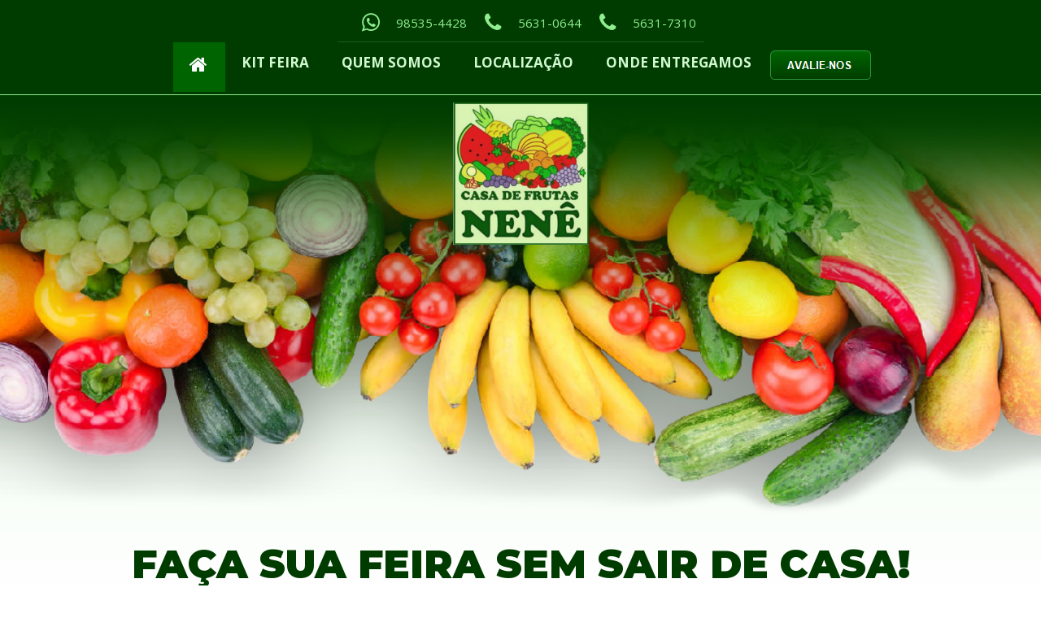

--- FILE ---
content_type: text/html; charset=UTF-8
request_url: https://casadefrutasnene.com.br/index.html
body_size: 3634
content:
<!doctype html>
<html>
<head>
<meta charset="utf-8">
<title>Casa de Frutas Nenê - Frutas, Legumes e Verduras Selecionados sempre fresquinhos pra você!</title>
<meta name="generator" content="Casa de Frutas Nenê">
<meta name="viewport" content="width=device-width, initial-scale=1.0">
<link href="font-awesome.min.css" rel="stylesheet">
<link href="https://fonts.googleapis.com/css?family=Open+Sans:400,700&display=swap" rel="stylesheet">
<link href="https://fonts.googleapis.com/css?family=Montserrat:900,400,500,700&display=swap" rel="stylesheet">
<link href="Untitled1.css" rel="stylesheet">
<link href="index.css" rel="stylesheet">
</head>
<body>
<div id="wb_LayoutGrid3">
<div id="LayoutGrid3">
<div class="col-1">
<div id="FlexContainer1">
<div id="wb_IconFont1">
<a href="https://api.whatsapp.com/send?phone=5511985354428" target="_blank"><div id="IconFont1"><i class="fa fa-whatsapp"></i></div></a>
</div>
<div id="wb_Text25">
<span style="color:#90EE90;">98535-4428</span>
</div>
<div id="wb_IconFont2">
<a href="tel:+551156310644"><div id="IconFont2"><i class="fa fa-phone"></i></div></a>
</div>
<div id="wb_Text26">
<span style="color:#90EE90;">5631-0644 </span>
</div>
<div id="wb_IconFont3">
<a href="tel:+551156317310"><div id="IconFont3"><i class="fa fa-phone"></i></div></a>
</div>
<div id="wb_Text27">
<span style="color:#90EE90;">5631-7310</span>
</div>
</div>
<div id="wb_ResponsiveMenu1">
<label class="toggle" for="ResponsiveMenu1-submenu" id="ResponsiveMenu1-title"><span id="ResponsiveMenu1-icon"><span>&nbsp;</span><span>&nbsp;</span><span>&nbsp;</span></span></label>
<input type="checkbox" id="ResponsiveMenu1-submenu">
<ul class="ResponsiveMenu1" id="ResponsiveMenu1" role="menu">
<li role="menuitem"><a href="./index.html" class="active"><i class="fa fa-home fa-2x">&nbsp;</i><br></a></li>
<li role="menuitem"><a href="./kits-feira.html">KIT&nbsp;FEIRA</a></li>
<li role="menuitem"><a href="./quem-somos.html">QUEM&nbsp;SOMOS</a></li>
<li role="menuitem"><a href="./localizacao.html">LOCALIZAÇÃO</a></li>
<li role="menuitem"><a href="./onde-entregamos.html">ONDE&nbsp;ENTREGAMOS</a></li>
</ul>

</div>
<div id="wb_Shape1">
<a href="https://g.page/r/Ca38S-LKlGRxEBM/review"><img class="hover" src="images/img0002_hover.png" alt="" style="border-width:0;width:124px;height:36px;"><span class="default"><img src="images/img0002.png" id="Shape1" alt=""></span></a>
</div>
</div>
</div>
</div>
<div id="container">
<div id="wb_Image6">
<img src="" id="Image6" alt=""></div>

</div>
<div id="wb_LayoutGrid5">
<div id="LayoutGrid5">
<div class="col-1">
</div>
</div>
</div>
<div id="wb_LayoutGrid2">
<div id="LayoutGrid2">
<div class="col-1">
<div id="wb_Image1">
<a href="./index.html"><img src="images/logo.jpg" id="Image1" alt="" width="167" height="175"></a>
</div>
</div>
</div>
</div>
<div id="wb_LayoutGrid1">
<div id="LayoutGrid1">
<div class="col-1">
<div id="wb_Text3">
<span style="color:#003C00;">FAÇA SUA FEIRA SEM SAIR DE CASA!</span>
</div>
<div id="wb_Text2">
<span style="color:#000000;">Escolha seu <strong>KIT FEIRA</strong> com Frutas, Legumes e Verduras <br>e peça direto do seu celular.</span>
</div>
<div id="wb_Shape2">
<a href="./kits-feira.html"><img class="hover" src="images/img0001_hover.png" alt="" style="border-width:0;width:247px;height:85px;"><span class="default"><img src="images/img0001.png" id="Shape2" alt=""></span></a>
</div>
</div>
</div>
</div>
<div id="wb_LayoutGrid4">
<div id="LayoutGrid4">
<div class="col-1">
<div id="wb_Text1">
<span style="color:#90EE90;">Casa de Frutas Nenê - © 2021 - Todos os direitos reservados</span>
</div>
</div>
</div>
</div>
</body>
</html>

--- FILE ---
content_type: text/css
request_url: https://casadefrutasnene.com.br/index.css
body_size: 47913
content:
div#container
{
   width: 1140px;
   position: relative;
   margin: 0 auto 0 auto;
   text-align: left;
}
body:before
{
   content: "";
   position: fixed;
   left: 0;
   top: 0;
   right: 0;
   bottom: 0;
   z-index: -1;
   background: linear-gradient(to top, #FFFFFF 0%, #D2F9D2 100%);
}
body
{
   background-color: #FFFFFF;
   color: #000000;
   font-family: Arial;
   font-weight: normal;
   font-size: 13px;
   line-height: 1.1875;
   margin: 0;
   text-align: center;
}
a
{
   color: #0000FF;
   text-decoration: underline;
}
a:visited
{
   color: #800080;
}
a:active
{
   color: #FF0000;
}
a:hover
{
   color: #0000FF;
   text-decoration: underline;
}
input:focus, textarea:focus, select:focus
{
   outline: none;
}
#wb_Image6
{
   vertical-align: top;
}
#Image6
{
   border: 0px solid #000000;
   padding: 0;
   margin: 0;
   left: 0;
   top: 0;
   width: 100%;
   height: 100%;
}
#wb_LayoutGrid3
{
   clear: both;
   position: fixed;
   left: 0;
   top: 0;
   z-index: 7777;
   table-layout: fixed;
   display: table;
   text-align: center;
   width: 100%;
   background-color: #003C00;
   background-image: none;
   border-top-width: 0px;
   border-right-width: 0px;
   border-bottom-width: 1px;
   border-left-width: 0px;
   border-top-style: solid;
   border-right-style: solid;
   border-bottom-style: solid;
   border-left-style: solid;
   border-top-color: #000000;
   border-right-color: #000000;
   border-bottom-color: #90EE90;
   border-left-color: #000000;
   box-sizing: border-box;
   margin: 0;
}
#LayoutGrid3
{
   box-sizing: border-box;
   display: -webkit-flex;
   display: flex;
   -webkit-flex-direction: row;
   flex-direction: row;
   -webkit-flex-wrap: wrap;
   flex-wrap: wrap;
   padding: 5px 0px 0px 0px;
   margin-right: auto;
   margin-left: auto;
   max-width: 1140px;
}
#LayoutGrid3 > .col-1
{
   box-sizing: border-box;
   font-size: 0px;
   min-height: 1px;
   padding-right: 15px;
   padding-left: 15px;
   position: relative;
}
#LayoutGrid3
{
   width: 1140px;
}
#LayoutGrid3 > .col-1
{
   -webkit-flex: 0 0 auto;
   flex: 0 0 auto;
}
#LayoutGrid3 > .col-1
{
   background-color: transparent;
   background-image: none;
   border: 0px solid #FFFFFF;
   flex-basis: 100%;
   max-width: 100%;
   display: -webkit-flex;
   -webkit-flex-wrap: wrap;
   -webkit-align-content: flex-start;
   -webkit-align-self: stretch;
   -webkit-align-items: flex-start;
   display: flex;
   flex-wrap: wrap;
   align-content: flex-start;
   align-self: stretch;
   align-items: flex-start;
   -webkit-justify-content: center;
   justify-content: center;
   text-align: center;
}
@media (max-width: 480px)
{
#LayoutGrid3
{
   width: 100%;
}
#LayoutGrid3 > .col-1
{
   -webkit-flex-basis: 100% !important;
   flex-basis: 100% !important;
   max-width: 100% !important;
}
}
#FlexContainer1
{
   display: -webkit-flex;
   display: flex;
   position: relative;
   padding: 10px 10px 10px 10px;
   -webkit-flex-direction: row;
   flex-direction: row;
   -webkit-flex-wrap: nowrap;
   flex-wrap: nowrap;
   -webkit-justify-content: center;
   justify-content: center;
   -webkit-align-items: center;
   align-items: center;
   -webkit-align-content: flex-end;
   align-content: flex-end;
   margin: 0;
   background-color: transparent;
   background-image: none;
   border-top-width: 0px;
   border-right-width: 0px;
   border-bottom-width: 1px;
   border-left-width: 0px;
   border-top-style: solid;
   border-right-style: solid;
   border-bottom-style: solid;
   border-left-style: solid;
   border-top-color: #000000;
   border-right-color: #000000;
   border-bottom-color: #1A5E24;
   border-left-color: #000000;
   box-sizing: border-box;
   font-size: 0px;
}
#wb_IconFont1
{
   background-color: transparent;
   background-image: none;
   border: 0px solid #245580;
   text-align: center;
   margin: 0;
   padding: 0;
   vertical-align: top;
   -webkit-flex-grow: 0;
   flex-grow: 0;
   -webkit-flex-shrink: 0;
   flex-shrink: 0;
   -webkit-align-self: auto;
   align-self: auto;
}
#IconFont1
{
   height: 26px;
   width: 62px;
}
#IconFont1 i
{
   color: #90EE90;
   display: inline-block;
   font-size: 26px;
   line-height: 26px;
   vertical-align: middle;
   width: 21px;
}
#wb_IconFont1:hover i
{
   color: #FFFFFF;
}
#wb_Text25 
{
   background-color: transparent;
   background-image: none;
   border: 0px solid #000000;
   -webkit-flex-grow: 1;
   flex-grow: 1;
   -webkit-flex-shrink: 1;
   flex-shrink: 1;
   -webkit-align-self: auto;
   align-self: auto;
   padding: 0;
   margin: 0;
   text-align: left;
}
#wb_Text25
{
   color: #90EE90;
   font-family: "Open Sans";
   font-weight: normal;
   font-size: 15px;
}
#wb_Text25 div
{
   text-align: left;
}
#wb_IconFont2
{
   background-color: transparent;
   background-image: none;
   border: 0px solid #245580;
   text-align: center;
   margin: 0;
   padding: 0;
   vertical-align: top;
   -webkit-flex-grow: 0;
   flex-grow: 0;
   -webkit-flex-shrink: 0;
   flex-shrink: 0;
   -webkit-align-self: auto;
   align-self: auto;
}
#IconFont2
{
   height: 26px;
   width: 63px;
}
#IconFont2 i
{
   color: #90EE90;
   display: inline-block;
   font-size: 26px;
   line-height: 26px;
   vertical-align: middle;
   width: 19px;
}
#wb_IconFont2:hover i
{
   color: #FFFFFF;
}
#wb_Text26 
{
   background-color: transparent;
   background-image: none;
   border: 0px solid #000000;
   -webkit-flex-grow: 1;
   flex-grow: 1;
   -webkit-flex-shrink: 1;
   flex-shrink: 1;
   -webkit-align-self: auto;
   align-self: auto;
   padding: 0;
   margin: 0;
   text-align: left;
}
#wb_Text26
{
   color: #90EE90;
   font-family: "Open Sans";
   font-weight: normal;
   font-size: 15px;
}
#wb_Text26 div
{
   text-align: left;
}
#wb_IconFont3
{
   background-color: transparent;
   background-image: none;
   border: 0px solid #245580;
   text-align: center;
   margin: 0;
   padding: 0;
   vertical-align: top;
   -webkit-flex-grow: 0;
   flex-grow: 0;
   -webkit-flex-shrink: 0;
   flex-shrink: 0;
   -webkit-align-self: auto;
   align-self: auto;
}
#IconFont3
{
   height: 26px;
   width: 63px;
}
#IconFont3 i
{
   color: #90EE90;
   display: inline-block;
   font-size: 26px;
   line-height: 26px;
   vertical-align: middle;
   width: 19px;
}
#wb_IconFont3:hover i
{
   color: #FFFFFF;
}
#wb_Text27 
{
   background-color: transparent;
   background-image: none;
   border: 0px solid #000000;
   -webkit-flex-grow: 1;
   flex-grow: 1;
   -webkit-flex-shrink: 1;
   flex-shrink: 1;
   -webkit-align-self: auto;
   align-self: auto;
   padding: 0;
   margin: 0;
   text-align: left;
}
#wb_Text27
{
   color: #90EE90;
   font-family: "Open Sans";
   font-weight: normal;
   font-size: 15px;
}
#wb_Text27 div
{
   text-align: left;
}
#wb_ResponsiveMenu1
{
   background-color: rgba(0,60,0,1.00);
   display: block;
   font-family: "Open Sans";
   font-weight: 700;
   text-align: center;
   width: 100%;
   z-index: 1111 !important;
}
#ResponsiveMenu1
{
   background-color: #003C00;
   display: inline-block;
   height: 61px;
}
#wb_ResponsiveMenu1 ul
{
   list-style: none;
   margin: 0;
   padding: 0;
   position: relative;
}
#wb_ResponsiveMenu1 ul:after
{
   clear: both;
   content: "";
   display: block;
}
#wb_ResponsiveMenu1 ul li
{
   display: list-item;
   float: left;
   list-style: none;
   z-index: 9999;
}
#wb_ResponsiveMenu1 ul li i
{
   font-size: 24px;
   width: 24px;
}
#wb_ResponsiveMenu1 ul li a
{
   background-color: #003C00;
   color: #D2F9D2;
   font-family: "Open Sans";
   font-weight: 700;
   font-size: 17px;
   font-style: normal;
   padding: 15px 20px 0px 20px;
   text-align: center;
   text-decoration: none;
}
#wb_ResponsiveMenu1 > ul > li > a 
{
   height: 46px;
}
.ResponsiveMenu1 a 
{
   display: block;
}
#wb_ResponsiveMenu1 li a:hover, #wb_ResponsiveMenu1 li .active
{
   background-color: #006400;
   color: #FFFFFF;
}
#wb_ResponsiveMenu1 ul ul
{
   display: none;
   position: absolute;
   top: 61px;
}
#wb_ResponsiveMenu1 ul li:hover > ul
{
   display: list-item;
}
#wb_ResponsiveMenu1 ul ul li 
{
   float: none;
   position: relative;
   width: 137px;
}
#wb_ResponsiveMenu1 ul ul li a
{
   background-color: #7A7A7A;
   color: #FFFFFF;
}
#wb_ResponsiveMenu1 ul ul li a:hover, #wb_ResponsiveMenu1 ul ul li .active
{
   background-color: #CCCCCC;
   color: #424242;
}
#wb_ResponsiveMenu1 ul ul li i 
{
   margin-right: 8px;
   vertical-align: middle;
}
#wb_ResponsiveMenu1 ul ul li a 
{
   color: #FFFFFF;
   padding-top: 15px;
   padding-right: 20px;
   padding-bottom: 15px;
   text-align: left;
   vertical-align: middle;
}
#wb_ResponsiveMenu1 ul ul ul li 
{
   left: 137px;
   position: relative;
   top: -61px;
}
#wb_ResponsiveMenu1 .arrow-down 
{
   display: inline-block;
   width: 0;
   height: 0;
   margin-left: 2px;
   vertical-align: middle;
   border-top: 4px solid #D2F9D2;
   border-right: 4px solid transparent;
   border-left: 4px solid transparent;
   border-bottom: 0 dotted;
}
#wb_ResponsiveMenu1 .arrow-left 
{
   display: inline-block;
   width: 0;
   height: 0;
   margin-left: 4px;
   vertical-align: middle;
   border-left: 4px solid #FFFFFF;
   border-top: 4px solid transparent;
   border-bottom: 4px solid transparent;
   border-right: 0 dotted;
}
#wb_ResponsiveMenu1 li a:hover .arrow-down
{ 
   border-top-color: #FFFFFF;
}
#wb_ResponsiveMenu1 ul ul li a:hover .arrow-left, #wb_ResponsiveMenu1 ul ul li .active .arrow-left
{ 
   border-left-color: #424242;
}
#wb_ResponsiveMenu1 .toggle,[id^=ResponsiveMenu1-submenu]
{
   display: none;
}
@media all and (max-width:768px) 
{
#wb_ResponsiveMenu1
{
   margin: 0;
   text-align: left;
}
#wb_ResponsiveMenu1 ul li a, #wb_ResponsiveMenu1 .toggle
{
   font-size: 17px;
   font-weight: normal;
   font-style: normal;
   padding: 15px 20px 15px 20px;
}
#wb_ResponsiveMenu1 .toggle + a
{
   display: none !important;
}
.ResponsiveMenu1 
{
   display: none;
   z-index: 9999;
}
#ResponsiveMenu1 
{
   background-color: transparent;
   display: none;
}
#wb_ResponsiveMenu1 > ul > li > a 
{
   height: auto !important;   margin: 0;
}
#wb_ResponsiveMenu1 .toggle 
{
   display: block;
   background-color: #003C00;
   color: #D2F9D2;
   padding: 0px 20px 0px 20px;
   line-height: 54px;
   text-decoration: none;
   border: none;
   position: relative;
}
#wb_ResponsiveMenu1 .toggle:hover 
{
   background-color: #006400;
   color: #FFFFFF;
}
[id^=ResponsiveMenu1-submenu]:checked + ul 
{
   display: block !important;
}
#ResponsiveMenu1-title
{
   height: 61px !important;
   line-height: 61px !important;
   text-align: center;
}
#wb_ResponsiveMenu1 ul li 
{
   display: block;
   width: 100% !important;
   text-align: center;
}
#wb_ResponsiveMenu1 ul ul .toggle,
#wb_ResponsiveMenu1 ul ul a 
{
   padding: 0 40px;
}
#wb_ResponsiveMenu1 a:hover,
#wb_ResponsiveMenu1 ul ul ul a 
{
   background-color: #7A7A7A;
   color: #FFFFFF;
}
#wb_ResponsiveMenu1 ul li ul li .toggle,
#wb_ResponsiveMenu1 ul ul a 
{
   background-color: #7A7A7A;
   color: #FFFFFF;
}
#wb_ResponsiveMenu1 ul ul ul a 
{
   padding: 15px 20px 15px 60px;
}
#wb_ResponsiveMenu1 ul li a 
{
   text-align: center;
}
#wb_ResponsiveMenu1 ul li a br 
{
   display: none;
}
#wb_ResponsiveMenu1 ul li i 
{
   margin-right: 8px;
}
#wb_ResponsiveMenu1 ul ul 
{
   float: none;
   position: static;
}
#wb_ResponsiveMenu1 ul ul li:hover > ul,
#wb_ResponsiveMenu1 ul li:hover > ul 
{
   display: none;
}
#wb_ResponsiveMenu1 ul ul li 
{
   display: block;
   width: 100%;
}
#wb_ResponsiveMenu1 ul ul ul li 
{
   position: static;
}
#ResponsiveMenu1-icon 
{
   display: block;
   position: absolute;
   left: 20px;
   top: 18px;
}
#ResponsiveMenu1-icon span 
{
   display: block;
   margin-top: 4px;
   height: 2px;
   background-color: #D2F9D2;
   color: #D2F9D2;
   width: 24px;
}
#wb_ResponsiveMenu1 ul li ul li .toggle:hover
{
   background-color: #CCCCCC;
   color: #424242;
}
#wb_ResponsiveMenu1 .toggle .arrow-down 
{
   border-top-color: #D2F9D2;
}
#wb_ResponsiveMenu1 .toggle:hover .arrow-down, #wb_ResponsiveMenu1 li .active .arrow-down
{
   border-top-color: #FFFFFF;
}
#wb_ResponsiveMenu1 ul li ul li .toggle .arrow-down 
{
   border-top-color: #FFFFFF;
}
#wb_ResponsiveMenu1 ul li ul li .toggle:hover .arrow-down, #wb_ResponsiveMenu1 ul li ul li .active .arrow-down
{
   border-top-color: #424242;
}
}
#wb_Shape1
{
   transform: rotate(0deg);
   transform-origin: 50% 50%;
}
#wb_Shape1 a img
{
   position: relative;
   left: 0;
}
#wb_Shape1 .default
{
   position: absolute;
   left: 0;
}
#wb_Shape1 a .hover
{
   visibility: hidden;
}
#wb_Shape1 a:hover .hover
{
   visibility: visible;
}
#wb_Shape1 a:hover .default
{
   visibility: hidden;
}
#Shape1
{
   border-width: 0;
   vertical-align: top;
}
#wb_Shape1
{
   margin: 10px 0px 10px 0px;
}
#wb_LayoutGrid5
{
   clear: both;
   position: relative;
   table-layout: fixed;
   display: table;
   text-align: center;
   width: 100%;
   background-color: #003C00;
   background-image: none;
   border-top-width: 0px;
   border-right-width: 0px;
   border-bottom-width: 0px;
   border-left-width: 0px;
   border-top-style: solid;
   border-right-style: solid;
   border-bottom-style: solid;
   border-left-style: solid;
   border-top-color: #000000;
   border-right-color: #000000;
   border-bottom-color: #90EE90;
   border-left-color: #000000;
   box-sizing: border-box;
   margin: 0;
}
#LayoutGrid5
{
   box-sizing: border-box;
   display: -webkit-flex;
   display: flex;
   -webkit-flex-direction: row;
   flex-direction: row;
   -webkit-flex-wrap: wrap;
   flex-wrap: wrap;
   padding: 35px 0px 80px 0px;
   margin-right: auto;
   margin-left: auto;
   max-width: 1140px;
}
#LayoutGrid5 > .col-1
{
   box-sizing: border-box;
   font-size: 0px;
   min-height: 1px;
   padding-right: 15px;
   padding-left: 15px;
   position: relative;
}
#LayoutGrid5
{
   width: 1140px;
}
#LayoutGrid5 > .col-1
{
   -webkit-flex: 0 0 auto;
   flex: 0 0 auto;
}
#LayoutGrid5 > .col-1
{
   background-color: transparent;
   background-image: none;
   border: 0px solid #FFFFFF;
   flex-basis: 100%;
   max-width: 100%;
   display: -webkit-flex;
   -webkit-flex-wrap: wrap;
   -webkit-align-content: flex-start;
   -webkit-align-self: stretch;
   -webkit-align-items: flex-start;
   display: flex;
   flex-wrap: wrap;
   align-content: flex-start;
   align-self: stretch;
   align-items: flex-start;
   -webkit-justify-content: center;
   justify-content: center;
   text-align: center;
}
@media (max-width: 480px)
{
#LayoutGrid5
{
   width: 100%;
}
#LayoutGrid5 > .col-1
{
   -webkit-flex-basis: 100% !important;
   flex-basis: 100% !important;
   max-width: 100% !important;
}
}
#wb_LayoutGrid2
{
   clear: both;
   position: relative;
   table-layout: fixed;
   display: table;
   text-align: center;
   width: 100%;
   background-color: transparent;
   background-image: url('images/capa-site-003p.png');
   background-repeat: no-repeat;
   background-position: center top;
   background-attachment: scroll;
   background-size: cover;
   border: 0px solid #CCCCCC;
   box-sizing: border-box;
   margin: 0;
}
#LayoutGrid2
{
   box-sizing: border-box;
   display: -webkit-flex;
   display: flex;
   -webkit-flex-direction: row;
   flex-direction: row;
   -webkit-flex-wrap: wrap;
   flex-wrap: wrap;
   padding: 10px 0px 350px 0px;
   margin-right: auto;
   margin-left: auto;
   max-width: 1140px;
}
#LayoutGrid2 > .col-1
{
   box-sizing: border-box;
   font-size: 0px;
   min-height: 1px;
   padding-right: 15px;
   padding-left: 15px;
   position: relative;
}
#LayoutGrid2
{
   width: 1140px;
}
#LayoutGrid2 > .col-1
{
   -webkit-flex: 0 0 auto;
   flex: 0 0 auto;
   height: 175px;
}
#LayoutGrid2 > .col-1
{
   background-color: transparent;
   background-image: none;
   border: 0px solid #FFFFFF;
   flex-basis: 100%;
   max-width: 100%;
   display: -webkit-flex;
   -webkit-flex-direction: column;
   -webkit-align-items: center;
   display: flex;
   flex-direction: column;
   align-items: center;
   -webkit-justify-content: flex-start;
   justify-content: flex-start;
   text-align: left;
}
@media (max-width: 480px)
{
#LayoutGrid2
{
   width: 100%;
}
#LayoutGrid2 > .col-1
{
   -webkit-flex-basis: 100% !important;
   flex-basis: 100% !important;
   max-width: 100% !important;
   height: auto;
}
}
#wb_Image1
{
   margin: 0;
   vertical-align: top;
}
#Image1
{
   border: 0px solid #000000;
   padding: 0;
   display: inline-block;
   width: 167px;
   height: 175px;
   vertical-align: top;
}
#wb_LayoutGrid1
{
   clear: both;
   position: relative;
   table-layout: fixed;
   display: table;
   text-align: center;
   width: 100%;
   background-color: transparent;
   background-image: none;
   border: 0px solid #CCCCCC;
   box-sizing: border-box;
   margin: 0;
}
#LayoutGrid1
{
   box-sizing: border-box;
   display: -webkit-flex;
   display: flex;
   -webkit-flex-direction: row;
   flex-direction: row;
   -webkit-flex-wrap: wrap;
   flex-wrap: wrap;
   padding: 15px 0px 60px 0px;
   margin-right: auto;
   margin-left: auto;
   max-width: 1140px;
}
#LayoutGrid1 > .col-1
{
   box-sizing: border-box;
   font-size: 0px;
   min-height: 1px;
   padding-right: 15px;
   padding-left: 15px;
   position: relative;
}
#LayoutGrid1
{
   width: 1140px;
}
#LayoutGrid1 > .col-1
{
   -webkit-flex: 0 0 auto;
   flex: 0 0 auto;
}
#LayoutGrid1 > .col-1
{
   background-color: transparent;
   background-image: none;
   border: 0px solid #FFFFFF;
   flex-basis: 100%;
   max-width: 100%;
   display: -webkit-flex;
   -webkit-flex-wrap: wrap;
   -webkit-align-content: flex-start;
   -webkit-align-self: stretch;
   -webkit-align-items: flex-start;
   display: flex;
   flex-wrap: wrap;
   align-content: flex-start;
   align-self: stretch;
   align-items: flex-start;
   -webkit-justify-content: center;
   justify-content: center;
   text-align: center;
}
@media (max-width: 480px)
{
#LayoutGrid1
{
   width: 100%;
}
#LayoutGrid1 > .col-1
{
   -webkit-flex-basis: 100% !important;
   flex-basis: 100% !important;
   max-width: 100% !important;
}
}
#wb_Text3 
{
   background-color: transparent;
   background-image: none;
   border: 0px solid #000000;
   padding: 0;
   margin: 0;
   text-align: center;
}
#wb_Text3
{
   color: #003C00;
   font-family: "Montserrat";
   font-weight: 900;
   font-size: 48px;
}
#wb_Text3 div
{
   text-align: center;
}
#wb_Text3
{
   display: block;
   margin: 0;
   box-sizing: border-box;
   width: 100%;
}
#wb_Text2 
{
   background-color: transparent;
   background-image: none;
   border: 0px solid #000000;
   padding: 0px 0px 25px 0px;
   margin: 0;
   text-align: center;
}
#wb_Text2
{
   color: #000000;
   font-family: Montserrat;
   font-weight: normal;
   font-size: 32px;
}
#wb_Text2 div
{
   text-align: center;
}
#wb_Text2
{
   display: inline-block;
   margin: 0;
   width: 1110px;
   height: 86px;
}
#wb_Shape2
{
   transform: rotate(0deg);
   transform-origin: 50% 50%;
}
#wb_Shape2 a img
{
   position: relative;
   left: 0;
}
#wb_Shape2 .default
{
   position: absolute;
   left: 0;
}
#wb_Shape2 a .hover
{
   visibility: hidden;
}
#wb_Shape2 a:hover .hover
{
   visibility: visible;
}
#wb_Shape2 a:hover .default
{
   visibility: hidden;
}
#Shape2
{
   border-width: 0;
   vertical-align: top;
}
#wb_Text1 
{
   background-color: transparent;
   background-image: none;
   border: 0px solid #000000;
   padding: 20px 0px 30px 0px;
   margin: 0;
   text-align: center;
}
#wb_Text1
{
   color: #90EE90;
   font-family: Arial;
   font-weight: normal;
   font-size: 13px;
}
#wb_Text1 div
{
   text-align: center;
}
#wb_Text1
{
   display: block;
   margin: 0;
   box-sizing: border-box;
   width: 100%;
}
#wb_LayoutGrid4
{
   clear: both;
   position: relative;
   table-layout: fixed;
   display: table;
   text-align: center;
   width: 100%;
   background-color: #003C00;
   background-image: none;
   border: 0px solid #CCCCCC;
   box-sizing: border-box;
   margin: 0;
}
#LayoutGrid4
{
   box-sizing: border-box;
   display: -webkit-flex;
   display: flex;
   -webkit-flex-direction: row;
   flex-direction: row;
   -webkit-flex-wrap: wrap;
   flex-wrap: wrap;
   padding: 10px 0px 10px 0px;
   margin-right: auto;
   margin-left: auto;
   max-width: 1140px;
}
#LayoutGrid4 > .col-1
{
   box-sizing: border-box;
   font-size: 0px;
   min-height: 1px;
   padding-right: 15px;
   padding-left: 15px;
   position: relative;
}
#LayoutGrid4
{
   width: 1140px;
}
#LayoutGrid4 > .col-1
{
   -webkit-flex: 0 0 auto;
   flex: 0 0 auto;
}
#LayoutGrid4 > .col-1
{
   background-color: transparent;
   background-image: none;
   border: 0px solid #FFFFFF;
   flex-basis: 100%;
   max-width: 100%;
   display: -webkit-flex;
   -webkit-flex-wrap: wrap;
   -webkit-align-content: flex-start;
   -webkit-align-self: stretch;
   -webkit-align-items: flex-start;
   display: flex;
   flex-wrap: wrap;
   align-content: flex-start;
   align-self: stretch;
   align-items: flex-start;
   -webkit-justify-content: center;
   justify-content: center;
   text-align: center;
}
@media (max-width: 480px)
{
#LayoutGrid4
{
   width: 100%;
}
#LayoutGrid4 > .col-1
{
   -webkit-flex-basis: 100% !important;
   flex-basis: 100% !important;
   max-width: 100% !important;
}
}
#wb_Shape1
{
   display: inline-block;
   width: 124px;
   height: 36px;
   z-index: 9;
   position: relative;
}
#wb_Shape2
{
   display: inline-block;
   width: 247px;
   height: 85px;
   z-index: 20;
   position: relative;
}
#wb_ResponsiveMenu1
{
   display: inline-block;
   width: 738px;
   height: 64px;
   z-index: 8;
}
#wb_Image1
{
   display: inline-block;
   width: 167px;
   height: 175px;
   z-index: 17;
}
#Shape1
{
   width: 124px;
   height: 36px;
}
#Shape2
{
   width: 247px;
   height: 85px;
}
#wb_Image6
{
   position: absolute;
   left: 1250px;
   top: 2181px;
   width: 0px;
   height: 0px;
   visibility: hidden;
   z-index: 0;
}
#wb_IconFont3
{
   display: inline-block;
   width: 63px;
   height: 26px;
   text-align: center;
   z-index: 5;
}
#wb_IconFont2
{
   display: inline-block;
   width: 63px;
   height: 26px;
   text-align: center;
   z-index: 3;
}
#wb_IconFont1
{
   display: inline-block;
   width: 62px;
   height: 26px;
   text-align: center;
   z-index: 1;
}
@media only screen and (min-width: 768px) and (max-width: 1139px)
{
div#container
{
   width: 768px;
}
body
{
   background-color: #FFFFFF;
}
#MasterPage1
{
   left: 0px;
   top: 0px;
   width: 768px;
   height: 116px;
   visibility: visible;
   display: inline;
}
#wb_Image6
{
   left: 1250px;
   top: 2181px;
   width: 0px;
   height: 0px;
   visibility: hidden;
   display: none;
   margin: 0;
   padding: 0;
}
#wb_LayoutGrid3
{
   visibility: visible;
   display: table;
}
#wb_LayoutGrid3
{
   margin-top: 0px;
   margin-bottom: 0px;
}
#LayoutGrid3
{
   padding: 5px 0px 0px 0px;
}
#LayoutGrid3
{
   width: 753px;
}
#FlexContainer1
{
   visibility: visible;
   display: flex;
}
#FlexContainer1
{
   margin: 0;
   padding: 10px 10px 10px 10px;
   -webkit-flex-direction: row;
   flex-direction: row;
   -webkit-flex-wrap: nowrap;
   flex-wrap: nowrap;
   -webkit-justify-content: center;
   justify-content: center;
   -webkit-align-items: center;
   align-items: center;
   -webkit-align-content: center;
   align-content: center;
}
#wb_IconFont1
{
   width: 62px;
   height: 26px;
   visibility: visible;
   display: inline;
   margin: 0;
   -webkit-flex-grow: 0;
   flex-grow: 0;
   -webkit-flex-shrink: 0;
   flex-shrink: 0;
   -webkit-align-self: auto;
   align-self: auto;
   padding: 0;
}
#IconFont1
{
   width: 62px;
   height: 26px;
}
#IconFont1 i
{
   line-height: 26px;
   font-size: 26px;
   width: 21px;
}
#wb_Text25
{
   width: auto;
   height: auto;
   visibility: visible;
   display: inline;
   -webkit-flex-grow: 1;
   flex-grow: 1;
   -webkit-flex-shrink: 1;
   flex-shrink: 1;
   -webkit-align-self: auto;
   align-self: auto;
}
#wb_Text25
{
   font-family: "Open Sans";
   font-weight: normal;
   font-size: 15px;
   margin: 0;
   padding: 0;
   text-align: left;
}
#wb_IconFont2
{
   width: 63px;
   height: 26px;
   visibility: visible;
   display: inline;
   margin: 0;
   -webkit-flex-grow: 0;
   flex-grow: 0;
   -webkit-flex-shrink: 0;
   flex-shrink: 0;
   -webkit-align-self: auto;
   align-self: auto;
   padding: 0;
}
#IconFont2
{
   width: 63px;
   height: 26px;
}
#IconFont2 i
{
   line-height: 26px;
   font-size: 26px;
   width: 19px;
}
#wb_Text26
{
   width: auto;
   height: auto;
   visibility: visible;
   display: inline;
   -webkit-flex-grow: 1;
   flex-grow: 1;
   -webkit-flex-shrink: 1;
   flex-shrink: 1;
   -webkit-align-self: auto;
   align-self: auto;
}
#wb_Text26
{
   font-family: "Open Sans";
   font-weight: normal;
   font-size: 15px;
   margin: 0;
   padding: 0;
   text-align: left;
}
#wb_IconFont3
{
   width: 63px;
   height: 26px;
   visibility: visible;
   display: inline;
   margin: 0;
   -webkit-flex-grow: 0;
   flex-grow: 0;
   -webkit-flex-shrink: 0;
   flex-shrink: 0;
   -webkit-align-self: auto;
   align-self: auto;
   padding: 0;
}
#IconFont3
{
   width: 63px;
   height: 26px;
}
#IconFont3 i
{
   line-height: 26px;
   font-size: 26px;
   width: 19px;
}
#wb_Text27
{
   width: auto;
   height: auto;
   visibility: visible;
   display: inline;
   -webkit-flex-grow: 1;
   flex-grow: 1;
   -webkit-flex-shrink: 1;
   flex-shrink: 1;
   -webkit-align-self: auto;
   align-self: auto;
}
#wb_Text27
{
   font-family: "Open Sans";
   font-weight: normal;
   font-size: 15px;
   margin: 0;
   padding: 0;
   text-align: left;
}
#wb_ResponsiveMenu1
{
   width: 738px;
   height: 64px;
   visibility: visible;
   display: inline-block;
   margin: 0;
   text-align: center;
}
#wb_Shape1
{
   visibility: visible;
   display: inline-block;
   margin: 10px 0px 10px 0px;
}
#wb_LayoutGrid5
{
   visibility: visible;
   display: table;
}
#wb_LayoutGrid5
{
   margin-top: 0px;
   margin-bottom: 0px;
}
#LayoutGrid5
{
   padding: 35px 0px 86px 0px;
}
#LayoutGrid5
{
   width: 753px;
}
#wb_LayoutGrid2
{
   visibility: visible;
   display: table;
   font-size: 13px;
   font-family: Arial;
   font-weight: 0;
   font-style: normal;
   text-decoration: none;
}
#wb_LayoutGrid2
{
   margin-top: 0px;
   margin-bottom: 0px;
}
#LayoutGrid2
{
   padding: 10px 0px 300px 0px;
}
#LayoutGrid2
{
   width: 753px;
}
#LayoutGrid2 > .col-1
{
   padding-right: 15px;
   padding-left: 15px;
}
#LayoutGrid2 > .col-1
{
   display: flex;
   flex-basis: 100%;
   max-width: 100%;
   border: 0px solid #FFFFFF;
   border-radius: 0px;
   -webkit-align-items: center;
   align-items: center;
   -webkit-justify-content: flex-start;
   justify-content: flex-start;
   text-align: left;
}
#wb_Image1
{
   width: 167px;
   height: 175px;
   visibility: visible;
   display: inline-block;
   margin: 0;
   padding: 0;
}
#Image1
{
   width: 167px;
   height: 175px;
}
#wb_LayoutGrid1
{
   visibility: visible;
   display: table;
}
#wb_LayoutGrid1
{
   margin-top: 0px;
   margin-bottom: 0px;
}
#LayoutGrid1
{
   padding: 15px 0px 60px 0px;
}
#LayoutGrid1
{
   width: 753px;
}
#wb_Text3
{
   visibility: visible;
   display: block;
}
#wb_Text3
{
   font-family: "Montserrat";
   font-weight: 900;
   font-size: 35px;
   margin: 0;
   padding: 0;
   text-align: center;
}
#wb_Text2
{
   width: 695px;
   height: 79px;
   visibility: visible;
   display: inline-block;
}
#wb_Text2
{
   font-family: "Montserrat";
   font-weight: 500;
   font-size: 24px;
   margin: 0;
   padding: 0px 0px 20px 0px;
   text-align: center;
}
#wb_Shape2
{
   visibility: visible;
   display: inline-block;
   margin: 0;
}
#wb_Text1
{
   visibility: visible;
   display: block;
}
#wb_Text1
{
   font-family: Arial;
   font-weight: normal;
   font-size: 13px;
   margin: 0;
   padding: 20px 0px 30px 0px;
   text-align: center;
}
#wb_LayoutGrid4
{
   visibility: visible;
   display: table;
}
#wb_LayoutGrid4
{
   margin-top: 0px;
   margin-bottom: 0px;
}
#LayoutGrid4
{
   padding: 10px 0px 10px 0px;
}
#LayoutGrid4
{
   width: 753px;
}
}
@media only screen and (min-width: 480px) and (max-width: 767px)
{
div#container
{
   width: 480px;
}
body
{
   background-color: #FFFFFF;
}
#MasterPage1
{
   left: 0px;
   top: 0px;
   width: 480px;
   height: 116px;
   visibility: visible;
   display: inline;
}
#wb_Image6
{
   left: 1250px;
   top: 2181px;
   width: 0px;
   height: 0px;
   visibility: hidden;
   display: none;
   margin: 0;
   padding: 0;
}
#wb_LayoutGrid3
{
   visibility: visible;
   display: table;
}
#wb_LayoutGrid3
{
   margin-top: 0px;
   margin-bottom: 0px;
}
#LayoutGrid3
{
   padding: 5px 0px 0px 0px;
}
#LayoutGrid3
{
   width: 100%;
}
#FlexContainer1
{
   visibility: visible;
   display: flex;
}
#FlexContainer1
{
   margin: 0;
   padding: 10px 10px 10px 10px;
   -webkit-flex-direction: row;
   flex-direction: row;
   -webkit-flex-wrap: nowrap;
   flex-wrap: nowrap;
   -webkit-justify-content: center;
   justify-content: center;
   -webkit-align-items: center;
   align-items: center;
   -webkit-align-content: center;
   align-content: center;
}
#wb_IconFont1
{
   width: 54px;
   height: 26px;
   visibility: visible;
   display: inline;
   margin: 0;
   -webkit-flex-grow: 0;
   flex-grow: 0;
   -webkit-flex-shrink: 0;
   flex-shrink: 0;
   -webkit-align-self: auto;
   align-self: auto;
   padding: 0;
}
#IconFont1
{
   width: 54px;
   height: 26px;
}
#IconFont1 i
{
   line-height: 26px;
   font-size: 26px;
   width: 21px;
}
#wb_Text25
{
   width: auto;
   height: auto;
   visibility: visible;
   display: inline;
   -webkit-flex-grow: 1;
   flex-grow: 1;
   -webkit-flex-shrink: 1;
   flex-shrink: 1;
   -webkit-align-self: auto;
   align-self: auto;
}
#wb_Text25
{
   font-family: "Open Sans";
   font-weight: normal;
   font-size: 15px;
   margin: 0;
   padding: 0;
   text-align: left;
}
#wb_IconFont2
{
   width: 63px;
   height: 26px;
   visibility: visible;
   display: inline;
   margin: 0;
   -webkit-flex-grow: 0;
   flex-grow: 0;
   -webkit-flex-shrink: 0;
   flex-shrink: 0;
   -webkit-align-self: auto;
   align-self: auto;
   padding: 0;
}
#IconFont2
{
   width: 63px;
   height: 26px;
}
#IconFont2 i
{
   line-height: 26px;
   font-size: 26px;
   width: 19px;
}
#wb_Text26
{
   width: auto;
   height: auto;
   visibility: visible;
   display: inline;
   -webkit-flex-grow: 1;
   flex-grow: 1;
   -webkit-flex-shrink: 1;
   flex-shrink: 1;
   -webkit-align-self: auto;
   align-self: auto;
}
#wb_Text26
{
   font-family: "Open Sans";
   font-weight: normal;
   font-size: 15px;
   margin: 0;
   padding: 0;
   text-align: left;
}
#wb_IconFont3
{
   width: 63px;
   height: 26px;
   visibility: visible;
   display: inline;
   margin: 0;
   -webkit-flex-grow: 0;
   flex-grow: 0;
   -webkit-flex-shrink: 0;
   flex-shrink: 0;
   -webkit-align-self: auto;
   align-self: auto;
   padding: 0;
}
#IconFont3
{
   width: 63px;
   height: 26px;
}
#IconFont3 i
{
   line-height: 26px;
   font-size: 26px;
   width: 19px;
}
#wb_Text27
{
   width: auto;
   height: auto;
   visibility: visible;
   display: inline;
   -webkit-flex-grow: 1;
   flex-grow: 1;
   -webkit-flex-shrink: 1;
   flex-shrink: 1;
   -webkit-align-self: auto;
   align-self: auto;
}
#wb_Text27
{
   font-family: "Open Sans";
   font-weight: normal;
   font-size: 15px;
   margin: 0;
   padding: 0;
   text-align: left;
}
#wb_ResponsiveMenu1
{
   width: 450px;
   height: 64px;
   visibility: visible;
   display: inline-block;
   margin: 0;
   text-align: center;
}
#wb_Shape1
{
   visibility: visible;
   display: inline-block;
   margin: 10px 0px 10px 0px;
}
#wb_LayoutGrid5
{
   visibility: visible;
   display: table;
}
#wb_LayoutGrid5
{
   margin-top: 0px;
   margin-bottom: 0px;
}
#LayoutGrid5
{
   padding: 35px 0px 86px 0px;
}
#LayoutGrid5
{
   width: 100%;
}
#wb_LayoutGrid2
{
   visibility: visible;
   display: table;
   font-size: 13px;
   font-family: Arial;
   font-weight: 0;
   font-style: normal;
   text-decoration: none;
}
#wb_LayoutGrid2
{
   margin-top: 0px;
   margin-bottom: 0px;
}
#LayoutGrid2
{
   padding: 10px 0px 140px 0px;
}
#LayoutGrid2
{
   width: 100%;
}
#LayoutGrid2 > .col-1
{
   padding-right: 15px;
   padding-left: 15px;
}
#LayoutGrid2 > .col-1
{
   display: flex;
   -webkit-flex-basis: 100%;
   flex-basis: 100%;
   max-width: 100%;
   height: auto;
   border: 0px solid #FFFFFF;
   border-radius: 0px;
   -webkit-align-items: center;
   align-items: center;
   -webkit-justify-content: flex-start;
   justify-content: flex-start;
   text-align: left;
}
#wb_Image1
{
   width: 167px;
   height: 175px;
   visibility: visible;
   display: inline-block;
   margin: 0;
   padding: 0;
}
#Image1
{
   width: 167px;
   height: 175px;
}
#wb_LayoutGrid1
{
   visibility: visible;
   display: table;
}
#wb_LayoutGrid1
{
   margin-top: 0px;
   margin-bottom: 0px;
}
#LayoutGrid1
{
   padding: 15px 0px 60px 0px;
}
#LayoutGrid1
{
   width: 100%;
}
#wb_Text3
{
   visibility: visible;
   display: block;
}
#wb_Text3
{
   font-family: "Montserrat";
   font-weight: 900;
   font-size: 32px;
   margin: 0;
   padding: 0px 0px 10px 0px;
   text-align: center;
}
#wb_Text2
{
   width: 450px;
   height: 94px;
   visibility: visible;
   display: inline-block;
}
#wb_Text2
{
   font-family: "Montserrat";
   font-weight: 500;
   font-size: 21px;
   margin: 0;
   padding: 0px 0px 12px 0px;
   text-align: center;
}
#wb_Shape2
{
   visibility: visible;
   display: inline-block;
   margin: 0;
}
#wb_Text1
{
   visibility: visible;
   display: block;
}
#wb_Text1
{
   font-family: Arial;
   font-weight: normal;
   font-size: 13px;
   margin: 0;
   padding: 20px 0px 30px 0px;
   text-align: center;
}
#wb_LayoutGrid4
{
   visibility: visible;
   display: table;
}
#wb_LayoutGrid4
{
   margin-top: 0px;
   margin-bottom: 0px;
}
#LayoutGrid4
{
   padding: 10px 0px 10px 0px;
}
#LayoutGrid4
{
   width: 100%;
}
}
@media only screen and (min-width: 360px) and (max-width: 479px)
{
div#container
{
   width: 360px;
}
body
{
   background-color: #FFFFFF;
}
#MasterPage1
{
   left: 0px;
   top: 0px;
   width: 360px;
   height: 116px;
   visibility: visible;
   display: inline;
}
#wb_Image6
{
   left: 1250px;
   top: 2181px;
   width: 0px;
   height: 0px;
   visibility: hidden;
   display: none;
   margin: 0;
   padding: 0;
}
#wb_LayoutGrid3
{
   visibility: visible;
   display: table;
}
#wb_LayoutGrid3
{
   margin-top: 0px;
   margin-bottom: 0px;
}
#LayoutGrid3
{
   padding: 5px 0px 0px 0px;
}
#LayoutGrid3
{
   width: 100%;
}
#FlexContainer1
{
   visibility: visible;
   display: flex;
}
#FlexContainer1
{
   margin: 0;
   padding: 10px 10px 10px 10px;
   -webkit-flex-direction: row;
   flex-direction: row;
   -webkit-flex-wrap: nowrap;
   flex-wrap: nowrap;
   -webkit-justify-content: center;
   justify-content: center;
   -webkit-align-items: center;
   align-items: center;
   -webkit-align-content: center;
   align-content: center;
}
#wb_IconFont1
{
   width: 54px;
   height: 26px;
   visibility: visible;
   display: inline;
   margin: 0;
   -webkit-flex-grow: 0;
   flex-grow: 0;
   -webkit-flex-shrink: 0;
   flex-shrink: 0;
   -webkit-align-self: auto;
   align-self: auto;
   padding: 0;
}
#IconFont1
{
   width: 54px;
   height: 26px;
}
#IconFont1 i
{
   line-height: 26px;
   font-size: 26px;
   width: 21px;
}
#wb_Text25
{
   width: auto;
   height: auto;
   visibility: visible;
   display: inline;
   -webkit-flex-grow: 1;
   flex-grow: 1;
   -webkit-flex-shrink: 1;
   flex-shrink: 1;
   -webkit-align-self: auto;
   align-self: auto;
}
#wb_Text25
{
   font-family: "Open Sans";
   font-weight: normal;
   font-size: 15px;
   margin: 0;
   padding: 0;
   text-align: left;
}
#wb_IconFont2
{
   width: 63px;
   height: 26px;
   visibility: visible;
   display: inline;
   margin: 0;
   -webkit-flex-grow: 0;
   flex-grow: 0;
   -webkit-flex-shrink: 0;
   flex-shrink: 0;
   -webkit-align-self: auto;
   align-self: auto;
   padding: 0;
}
#IconFont2
{
   width: 63px;
   height: 26px;
}
#IconFont2 i
{
   line-height: 26px;
   font-size: 26px;
   width: 19px;
}
#wb_Text26
{
   width: auto;
   height: auto;
   visibility: visible;
   display: inline;
   -webkit-flex-grow: 1;
   flex-grow: 1;
   -webkit-flex-shrink: 1;
   flex-shrink: 1;
   -webkit-align-self: auto;
   align-self: auto;
}
#wb_Text26
{
   font-family: "Open Sans";
   font-weight: normal;
   font-size: 15px;
   margin: 0;
   padding: 0;
   text-align: left;
}
#wb_IconFont3
{
   width: 63px;
   height: 26px;
   visibility: hidden;
   display: none;
   margin: 0;
   -webkit-flex-grow: 0;
   flex-grow: 0;
   -webkit-flex-shrink: 0;
   flex-shrink: 0;
   -webkit-align-self: auto;
   align-self: auto;
   padding: 0;
}
#IconFont3
{
   width: 63px;
   height: 26px;
}
#IconFont3 i
{
   line-height: 26px;
   font-size: 26px;
   width: 19px;
}
#wb_Text27
{
   width: auto;
   height: auto;
   visibility: hidden;
   display: none;
   -webkit-flex-grow: 1;
   flex-grow: 1;
   -webkit-flex-shrink: 1;
   flex-shrink: 1;
   -webkit-align-self: auto;
   align-self: auto;
}
#wb_Text27
{
   font-family: "Open Sans";
   font-weight: normal;
   font-size: 15px;
   margin: 0;
   padding: 0;
   text-align: left;
}
#wb_ResponsiveMenu1
{
   width: 330px;
   height: 64px;
   visibility: visible;
   display: inline-block;
   margin: 0;
   text-align: center;
}
#wb_Shape1
{
   visibility: visible;
   display: inline-block;
   margin: 10px 0px 10px 0px;
}
#wb_LayoutGrid5
{
   visibility: visible;
   display: table;
}
#wb_LayoutGrid5
{
   margin-top: 0px;
   margin-bottom: 0px;
}
#LayoutGrid5
{
   padding: 35px 0px 86px 0px;
}
#LayoutGrid5
{
   width: 100%;
}
#wb_LayoutGrid2
{
   visibility: visible;
   display: table;
   font-size: 13px;
   font-family: Arial;
   font-weight: 0;
   font-style: normal;
   text-decoration: none;
}
#wb_LayoutGrid2
{
   margin-top: 0px;
   margin-bottom: 0px;
}
#LayoutGrid2
{
   padding: 10px 0px 120px 0px;
}
#LayoutGrid2
{
   width: 100%;
}
#LayoutGrid2 > .col-1
{
   padding-right: 15px;
   padding-left: 15px;
}
#LayoutGrid2 > .col-1
{
   display: flex;
   -webkit-flex-basis: 100%;
   flex-basis: 100%;
   max-width: 100%;
   height: auto;
   border: 0px solid #FFFFFF;
   border-radius: 0px;
   -webkit-align-items: center;
   align-items: center;
   -webkit-justify-content: flex-start;
   justify-content: flex-start;
   text-align: left;
}
#wb_Image1
{
   width: 141px;
   height: 148px;
   visibility: visible;
   display: inline-block;
   margin: 0;
   padding: 0;
}
#Image1
{
   width: 141px;
   height: 148px;
}
#wb_LayoutGrid1
{
   visibility: visible;
   display: table;
}
#wb_LayoutGrid1
{
   margin-top: 0px;
   margin-bottom: 0px;
}
#LayoutGrid1
{
   padding: 15px 0px 60px 0px;
}
#LayoutGrid1
{
   width: 100%;
}
#wb_Text3
{
   visibility: visible;
   display: block;
}
#wb_Text3
{
   font-family: "Montserrat";
   font-weight: 900;
   font-size: 24px;
   margin: 0;
   padding: 0px 0px 10px 0px;
   text-align: center;
}
#wb_Text2
{
   width: 330px;
   height: 68px;
   visibility: visible;
   display: inline-block;
}
#wb_Text2
{
   font-family: Montserrat;
   font-weight: normal;
   font-size: 17px;
   margin: 0;
   padding: 0px 0px 8px 0px;
   text-align: center;
}
#wb_Shape2
{
   visibility: visible;
   display: inline-block;
   margin: 0;
}
#wb_Text1
{
   visibility: visible;
   display: block;
}
#wb_Text1
{
   font-family: Arial;
   font-weight: normal;
   font-size: 13px;
   margin: 0;
   padding: 20px 0px 30px 0px;
   text-align: center;
}
#wb_LayoutGrid4
{
   visibility: visible;
   display: table;
}
#wb_LayoutGrid4
{
   margin-top: 0px;
   margin-bottom: 0px;
}
#LayoutGrid4
{
   padding: 10px 0px 10px 0px;
}
#LayoutGrid4
{
   width: 100%;
}
}
@media only screen and (max-width: 359px)
{
div#container
{
   width: 320px;
}
body
{
   background-color: #FFFFFF;
}
#MasterPage1
{
   left: 0px;
   top: 0px;
   width: 320px;
   height: 116px;
   visibility: visible;
   display: inline;
}
#wb_Image6
{
   left: 1250px;
   top: 2181px;
   width: 0px;
   height: 0px;
   visibility: hidden;
   display: none;
   margin: 0;
   padding: 0;
}
#wb_LayoutGrid3
{
   visibility: visible;
   display: table;
}
#wb_LayoutGrid3
{
   margin-top: 0px;
   margin-bottom: 0px;
}
#LayoutGrid3
{
   padding: 5px 0px 0px 0px;
}
#LayoutGrid3
{
   width: 100%;
}
#FlexContainer1
{
   visibility: visible;
   display: flex;
}
#FlexContainer1
{
   margin: 0;
   padding: 10px 10px 10px 10px;
   -webkit-flex-direction: row;
   flex-direction: row;
   -webkit-flex-wrap: nowrap;
   flex-wrap: nowrap;
   -webkit-justify-content: center;
   justify-content: center;
   -webkit-align-items: center;
   align-items: center;
   -webkit-align-content: center;
   align-content: center;
}
#wb_IconFont1
{
   width: 45px;
   height: 26px;
   visibility: visible;
   display: inline;
   margin: 0;
   -webkit-flex-grow: 0;
   flex-grow: 0;
   -webkit-flex-shrink: 0;
   flex-shrink: 0;
   -webkit-align-self: auto;
   align-self: auto;
   padding: 0;
}
#IconFont1
{
   width: 45px;
   height: 26px;
}
#IconFont1 i
{
   line-height: 26px;
   font-size: 26px;
   width: 21px;
}
#wb_Text25
{
   width: auto;
   height: auto;
   visibility: visible;
   display: inline;
   -webkit-flex-grow: 1;
   flex-grow: 1;
   -webkit-flex-shrink: 1;
   flex-shrink: 1;
   -webkit-align-self: auto;
   align-self: auto;
}
#wb_Text25
{
   font-family: "Open Sans";
   font-weight: normal;
   font-size: 15px;
   margin: 0;
   padding: 0;
   text-align: left;
}
#wb_IconFont2
{
   width: 49px;
   height: 26px;
   visibility: visible;
   display: inline;
   margin: 0;
   -webkit-flex-grow: 0;
   flex-grow: 0;
   -webkit-flex-shrink: 0;
   flex-shrink: 0;
   -webkit-align-self: auto;
   align-self: auto;
   padding: 0;
}
#IconFont2
{
   width: 49px;
   height: 26px;
}
#IconFont2 i
{
   line-height: 26px;
   font-size: 26px;
   width: 19px;
}
#wb_Text26
{
   width: auto;
   height: auto;
   visibility: visible;
   display: inline;
   -webkit-flex-grow: 1;
   flex-grow: 1;
   -webkit-flex-shrink: 1;
   flex-shrink: 1;
   -webkit-align-self: auto;
   align-self: auto;
}
#wb_Text26
{
   font-family: "Open Sans";
   font-weight: normal;
   font-size: 15px;
   margin: 0;
   padding: 0;
   text-align: left;
}
#wb_IconFont3
{
   width: 63px;
   height: 26px;
   visibility: hidden;
   display: none;
   margin: 0;
   -webkit-flex-grow: 0;
   flex-grow: 0;
   -webkit-flex-shrink: 0;
   flex-shrink: 0;
   -webkit-align-self: auto;
   align-self: auto;
   padding: 0;
}
#IconFont3
{
   width: 63px;
   height: 26px;
}
#IconFont3 i
{
   line-height: 26px;
   font-size: 26px;
   width: 19px;
}
#wb_Text27
{
   width: auto;
   height: auto;
   visibility: hidden;
   display: none;
   -webkit-flex-grow: 1;
   flex-grow: 1;
   -webkit-flex-shrink: 1;
   flex-shrink: 1;
   -webkit-align-self: auto;
   align-self: auto;
}
#wb_Text27
{
   font-family: "Open Sans";
   font-weight: normal;
   font-size: 15px;
   margin: 0;
   padding: 0;
   text-align: left;
}
#wb_ResponsiveMenu1
{
   width: 290px;
   height: 64px;
   visibility: visible;
   display: inline-block;
   margin: 0;
   text-align: center;
}
#wb_Shape1
{
   visibility: visible;
   display: inline-block;
   margin: 10px 0px 10px 0px;
}
#wb_LayoutGrid5
{
   visibility: visible;
   display: table;
}
#wb_LayoutGrid5
{
   margin-top: 0px;
   margin-bottom: 0px;
}
#LayoutGrid5
{
   padding: 35px 0px 86px 0px;
}
#LayoutGrid5
{
   width: 100%;
}
#wb_LayoutGrid2
{
   visibility: visible;
   display: table;
   font-size: 13px;
   font-family: Arial;
   font-weight: 0;
   font-style: normal;
   text-decoration: none;
}
#wb_LayoutGrid2
{
   margin-top: 0px;
   margin-bottom: 0px;
}
#LayoutGrid2
{
   padding: 10px 0px 100px 0px;
}
#LayoutGrid2
{
   width: 100%;
}
#LayoutGrid2 > .col-1
{
   padding-right: 15px;
   padding-left: 15px;
}
#LayoutGrid2 > .col-1
{
   display: flex;
   -webkit-flex-basis: 100%;
   flex-basis: 100%;
   max-width: 100%;
   height: auto;
   border: 0px solid #FFFFFF;
   border-radius: 0px;
   -webkit-align-items: center;
   align-items: center;
   -webkit-justify-content: flex-start;
   justify-content: flex-start;
   text-align: left;
}
#wb_Image1
{
   width: 129px;
   height: 135px;
   visibility: visible;
   display: inline-block;
   margin: 0;
   padding: 0;
}
#Image1
{
   width: 129px;
   height: 135px;
}
#wb_LayoutGrid1
{
   visibility: visible;
   display: table;
}
#wb_LayoutGrid1
{
   margin-top: 0px;
   margin-bottom: 0px;
}
#LayoutGrid1
{
   padding: 15px 0px 60px 0px;
}
#LayoutGrid1
{
   width: 100%;
}
#wb_Text3
{
   visibility: visible;
   display: block;
}
#wb_Text3
{
   font-family: "Montserrat";
   font-weight: 900;
   font-size: 27px;
   margin: 0;
   padding: 0px 0px 10px 0px;
   text-align: center;
}
#wb_Text2
{
   width: 290px;
   height: 74px;
   visibility: visible;
   display: inline-block;
}
#wb_Text2
{
   font-family: Montserrat;
   font-weight: normal;
   font-size: 16px;
   margin: 0;
   padding: 0px 0px 10px 0px;
   text-align: center;
}
#wb_Shape2
{
   visibility: visible;
   display: inline-block;
   margin: 0;
}
#wb_Text1
{
   visibility: visible;
   display: block;
}
#wb_Text1
{
   font-family: Arial;
   font-weight: normal;
   font-size: 13px;
   margin: 0;
   padding: 20px 0px 30px 0px;
   text-align: center;
}
#wb_LayoutGrid4
{
   visibility: visible;
   display: table;
}
#wb_LayoutGrid4
{
   margin-top: 0px;
   margin-bottom: 0px;
}
#LayoutGrid4
{
   padding: 10px 0px 10px 0px;
}
#LayoutGrid4
{
   width: 100%;
}
}
